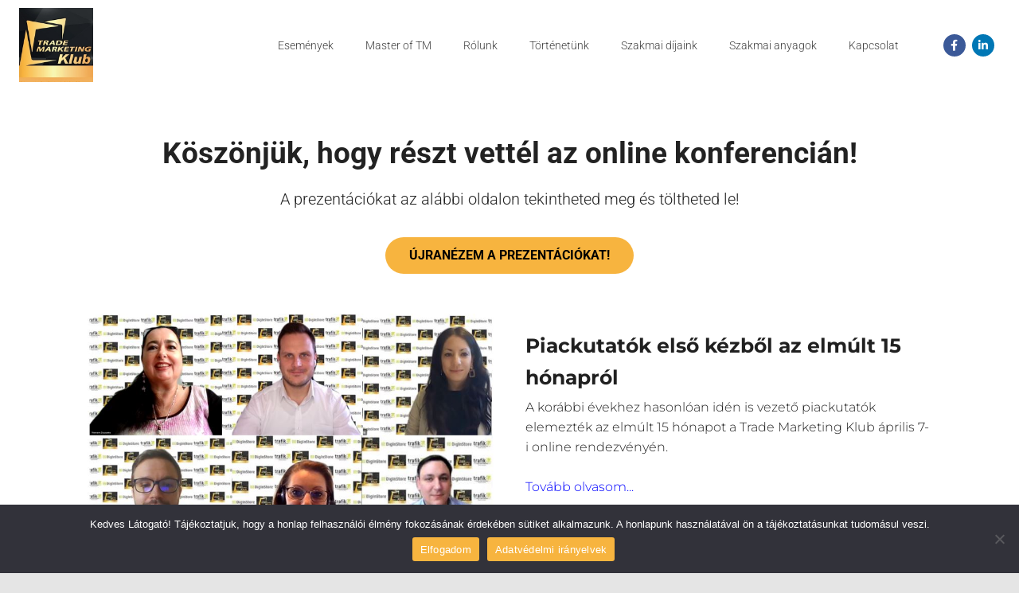

--- FILE ---
content_type: text/css
request_url: https://trade-marketing.hu/wp-content/uploads/elementor/css/post-3098.css?ver=1761906232
body_size: 710
content:
.elementor-3098 .elementor-element.elementor-element-1103d29:not(.elementor-motion-effects-element-type-background), .elementor-3098 .elementor-element.elementor-element-1103d29 > .elementor-motion-effects-container > .elementor-motion-effects-layer{background-color:#ffffff;}.elementor-3098 .elementor-element.elementor-element-1103d29 > .elementor-container{max-width:1300px;}.elementor-3098 .elementor-element.elementor-element-1103d29{transition:background 0.3s, border 0.3s, border-radius 0.3s, box-shadow 0.3s;padding:50px 0px 50px 00px;}.elementor-3098 .elementor-element.elementor-element-1103d29 > .elementor-background-overlay{transition:background 0.3s, border-radius 0.3s, opacity 0.3s;}.elementor-3098 .elementor-element.elementor-element-04ef896 > .elementor-widget-container{margin:-30px 0px -20px 0px;}.elementor-3098 .elementor-element.elementor-element-04ef896{text-align:center;font-size:32px;color:#222222;}.elementor-3098 .elementor-element.elementor-element-5458fa8 > .elementor-widget-container{margin:0px 100px 0px 100px;padding:0px 0px 0px 0px;}.elementor-3098 .elementor-element.elementor-element-5458fa8{text-align:center;font-size:20px;line-height:1.8em;color:#222222;}.elementor-3098 .elementor-element.elementor-element-096222e .elementor-button{background-color:#f7b43f;font-weight:700;fill:#000000;color:#000000;border-radius:50px 50px 50px 50px;}.elementor-3098 .elementor-element.elementor-element-096222e .elementor-button:hover, .elementor-3098 .elementor-element.elementor-element-096222e .elementor-button:focus{background-color:#eaa83c;color:#000000;}.elementor-3098 .elementor-element.elementor-element-096222e > .elementor-widget-container{margin:0px 0px 0px 0px;}.elementor-3098 .elementor-element.elementor-element-096222e .elementor-button:hover svg, .elementor-3098 .elementor-element.elementor-element-096222e .elementor-button:focus svg{fill:#000000;}.elementor-3098 .elementor-element.elementor-element-69f12b1 > .elementor-widget-container{margin:30px 100px 0px 100px;}.elementor-3098 .elementor-element.elementor-element-69f12b1 .elementor-image-box-wrapper{text-align:left;}.elementor-3098 .elementor-element.elementor-element-69f12b1.elementor-position-right .elementor-image-box-img{margin-left:40px;}.elementor-3098 .elementor-element.elementor-element-69f12b1.elementor-position-left .elementor-image-box-img{margin-right:40px;}.elementor-3098 .elementor-element.elementor-element-69f12b1.elementor-position-top .elementor-image-box-img{margin-bottom:40px;}.elementor-3098 .elementor-element.elementor-element-69f12b1 .elementor-image-box-title{margin-bottom:5px;font-family:"Montserrat", Sans-serif;font-size:25px;font-weight:700;color:#202020;}.elementor-3098 .elementor-element.elementor-element-69f12b1 .elementor-image-box-wrapper .elementor-image-box-img{width:100%;}.elementor-3098 .elementor-element.elementor-element-69f12b1 .elementor-image-box-img img{transition-duration:0.3s;}.elementor-3098 .elementor-element.elementor-element-69f12b1 .elementor-image-box-description{font-family:"Montserrat", Sans-serif;font-size:16px;color:#212121;}.elementor-3098 .elementor-element.elementor-element-6f52442:not(.elementor-motion-effects-element-type-background), .elementor-3098 .elementor-element.elementor-element-6f52442 > .elementor-motion-effects-container > .elementor-motion-effects-layer{background-color:#d6d6d6;}.elementor-3098 .elementor-element.elementor-element-6f52442 > .elementor-container{max-width:1320px;}.elementor-3098 .elementor-element.elementor-element-6f52442{transition:background 0.3s, border 0.3s, border-radius 0.3s, box-shadow 0.3s;padding:30px 0px 50px 0px;}.elementor-3098 .elementor-element.elementor-element-6f52442 > .elementor-background-overlay{transition:background 0.3s, border-radius 0.3s, opacity 0.3s;}.elementor-3098 .elementor-element.elementor-element-21b8ad0 > .elementor-widget-container{margin:-10px 0px -20px 0px;}.elementor-3098 .elementor-element.elementor-element-21b8ad0{text-align:center;font-size:32px;color:#222222;}.elementor-3098 .elementor-element.elementor-element-d274811 > .elementor-widget-container{margin:0px 100px -10px 100px;padding:0px 0px 0px 0px;}.elementor-3098 .elementor-element.elementor-element-d274811{text-align:center;font-size:20px;line-height:1.8em;color:#222222;}.elementor-3098 .elementor-element.elementor-element-800140c .elementor-button{background-color:#f7b43f;font-weight:700;fill:#000000;color:#000000;border-radius:50px 50px 50px 50px;}.elementor-3098 .elementor-element.elementor-element-800140c .elementor-button:hover, .elementor-3098 .elementor-element.elementor-element-800140c .elementor-button:focus{background-color:#eaa83c;color:#000000;}.elementor-3098 .elementor-element.elementor-element-800140c > .elementor-widget-container{margin:0px 0px 20px 0px;}.elementor-3098 .elementor-element.elementor-element-800140c .elementor-button:hover svg, .elementor-3098 .elementor-element.elementor-element-800140c .elementor-button:focus svg{fill:#000000;}.elementor-3098 .elementor-element.elementor-element-e7258fd .e-gallery-item:hover .elementor-gallery-item__overlay, .elementor-3098 .elementor-element.elementor-element-e7258fd .e-gallery-item:focus .elementor-gallery-item__overlay{background-color:rgba(0,0,0,0.5);}.elementor-3098 .elementor-element.elementor-element-e7258fd{--image-transition-duration:800ms;--overlay-transition-duration:800ms;--content-text-align:center;--content-padding:20px;--content-transition-duration:800ms;--content-transition-delay:800ms;}@media(max-width:1024px){.elementor-3098 .elementor-element.elementor-element-69f12b1 > .elementor-widget-container{margin:0px 0px 0px 0px;}}@media(max-width:767px){.elementor-3098 .elementor-element.elementor-element-1103d29{padding:20px 10px 20px 10px;}.elementor-3098 .elementor-element.elementor-element-04ef896{font-size:22px;}.elementor-3098 .elementor-element.elementor-element-5458fa8 > .elementor-widget-container{margin:0px 0px 0px 0px;}.elementor-3098 .elementor-element.elementor-element-096222e .elementor-button{font-size:16px;}.elementor-3098 .elementor-element.elementor-element-69f12b1 > .elementor-widget-container{margin:0px 0px 0px 0px;}.elementor-3098 .elementor-element.elementor-element-69f12b1 .elementor-image-box-img{margin-bottom:40px;}.elementor-3098 .elementor-element.elementor-element-6f52442{padding:20px 10px 20px 10px;}.elementor-3098 .elementor-element.elementor-element-21b8ad0{font-size:22px;}.elementor-3098 .elementor-element.elementor-element-d274811 > .elementor-widget-container{margin:0px 0px 0px 0px;}.elementor-3098 .elementor-element.elementor-element-800140c .elementor-button{font-size:16px;}}

--- FILE ---
content_type: text/css
request_url: https://trade-marketing.hu/wp-content/uploads/elementor/css/post-1074.css?ver=1761732442
body_size: 651
content:
.elementor-1074 .elementor-element.elementor-element-f7ebc81:not(.elementor-motion-effects-element-type-background), .elementor-1074 .elementor-element.elementor-element-f7ebc81 > .elementor-motion-effects-container > .elementor-motion-effects-layer{background-color:#ffffff;}.elementor-1074 .elementor-element.elementor-element-f7ebc81{transition:background 0.3s, border 0.3s, border-radius 0.3s, box-shadow 0.3s;z-index:3;}.elementor-1074 .elementor-element.elementor-element-f7ebc81 > .elementor-background-overlay{transition:background 0.3s, border-radius 0.3s, opacity 0.3s;}.elementor-1074 .elementor-element.elementor-element-65ed1da img{width:93px;}.elementor-bc-flex-widget .elementor-1074 .elementor-element.elementor-element-2829841.elementor-column .elementor-widget-wrap{align-items:center;}.elementor-1074 .elementor-element.elementor-element-2829841.elementor-column.elementor-element[data-element_type="column"] > .elementor-widget-wrap.elementor-element-populated{align-content:center;align-items:center;}.elementor-1074 .elementor-element.elementor-element-df7f9f2 .elementor-menu-toggle{margin:0 auto;}.elementor-1074 .elementor-element.elementor-element-df7f9f2 .elementor-nav-menu--main .elementor-item{color:#424242;fill:#424242;}.elementor-1074 .elementor-element.elementor-element-df7f9f2 .elementor-nav-menu--main .elementor-item:hover,
					.elementor-1074 .elementor-element.elementor-element-df7f9f2 .elementor-nav-menu--main .elementor-item.elementor-item-active,
					.elementor-1074 .elementor-element.elementor-element-df7f9f2 .elementor-nav-menu--main .elementor-item.highlighted,
					.elementor-1074 .elementor-element.elementor-element-df7f9f2 .elementor-nav-menu--main .elementor-item:focus{color:#5e5e5e;fill:#5e5e5e;}.elementor-1074 .elementor-element.elementor-element-df7f9f2 .elementor-nav-menu--main:not(.e--pointer-framed) .elementor-item:before,
					.elementor-1074 .elementor-element.elementor-element-df7f9f2 .elementor-nav-menu--main:not(.e--pointer-framed) .elementor-item:after{background-color:#565656;}.elementor-1074 .elementor-element.elementor-element-df7f9f2 .e--pointer-framed .elementor-item:before,
					.elementor-1074 .elementor-element.elementor-element-df7f9f2 .e--pointer-framed .elementor-item:after{border-color:#565656;}.elementor-1074 .elementor-element.elementor-element-df7f9f2 .elementor-nav-menu--main .elementor-item.elementor-item-active{color:#2d2d2d;}.elementor-1074 .elementor-element.elementor-element-df7f9f2 .elementor-nav-menu--main:not(.e--pointer-framed) .elementor-item.elementor-item-active:before,
					.elementor-1074 .elementor-element.elementor-element-df7f9f2 .elementor-nav-menu--main:not(.e--pointer-framed) .elementor-item.elementor-item-active:after{background-color:#444444;}.elementor-1074 .elementor-element.elementor-element-df7f9f2 .e--pointer-framed .elementor-item.elementor-item-active:before,
					.elementor-1074 .elementor-element.elementor-element-df7f9f2 .e--pointer-framed .elementor-item.elementor-item-active:after{border-color:#444444;}.elementor-1074 .elementor-element.elementor-element-df7f9f2 .elementor-nav-menu--dropdown a{padding-left:40px;padding-right:40px;}.elementor-bc-flex-widget .elementor-1074 .elementor-element.elementor-element-8ce9155.elementor-column .elementor-widget-wrap{align-items:center;}.elementor-1074 .elementor-element.elementor-element-8ce9155.elementor-column.elementor-element[data-element_type="column"] > .elementor-widget-wrap.elementor-element-populated{align-content:center;align-items:center;}.elementor-1074 .elementor-element.elementor-element-d1b0e17{--grid-template-columns:repeat(0, auto);--icon-size:14px;--grid-column-gap:5px;--grid-row-gap:0px;}.elementor-1074 .elementor-element.elementor-element-d1b0e17 .elementor-widget-container{text-align:center;}.elementor-theme-builder-content-area{height:400px;}.elementor-location-header:before, .elementor-location-footer:before{content:"";display:table;clear:both;}@media(max-width:1024px){.elementor-1074 .elementor-element.elementor-element-df7f9f2 .elementor-nav-menu .elementor-item{font-size:14px;}.elementor-1074 .elementor-element.elementor-element-df7f9f2 .elementor-nav-menu--dropdown .elementor-item, .elementor-1074 .elementor-element.elementor-element-df7f9f2 .elementor-nav-menu--dropdown  .elementor-sub-item{font-size:14px;}}@media(min-width:768px){.elementor-1074 .elementor-element.elementor-element-4236da8{width:11%;}.elementor-1074 .elementor-element.elementor-element-2829841{width:79.555%;}.elementor-1074 .elementor-element.elementor-element-8ce9155{width:9%;}}@media(max-width:1024px) and (min-width:768px){.elementor-1074 .elementor-element.elementor-element-4236da8{width:12%;}.elementor-1074 .elementor-element.elementor-element-2829841{width:88%;}.elementor-1074 .elementor-element.elementor-element-8ce9155{width:100%;}}@media(max-width:767px){.elementor-1074 .elementor-element.elementor-element-4236da8{width:20%;}.elementor-1074 .elementor-element.elementor-element-2829841{width:60%;}.elementor-1074 .elementor-element.elementor-element-8ce9155{width:20%;}.elementor-1074 .elementor-element.elementor-element-d1b0e17{--icon-size:14px;--grid-column-gap:0px;}.elementor-1074 .elementor-element.elementor-element-d1b0e17 .elementor-social-icon{--icon-padding:0.4em;}}